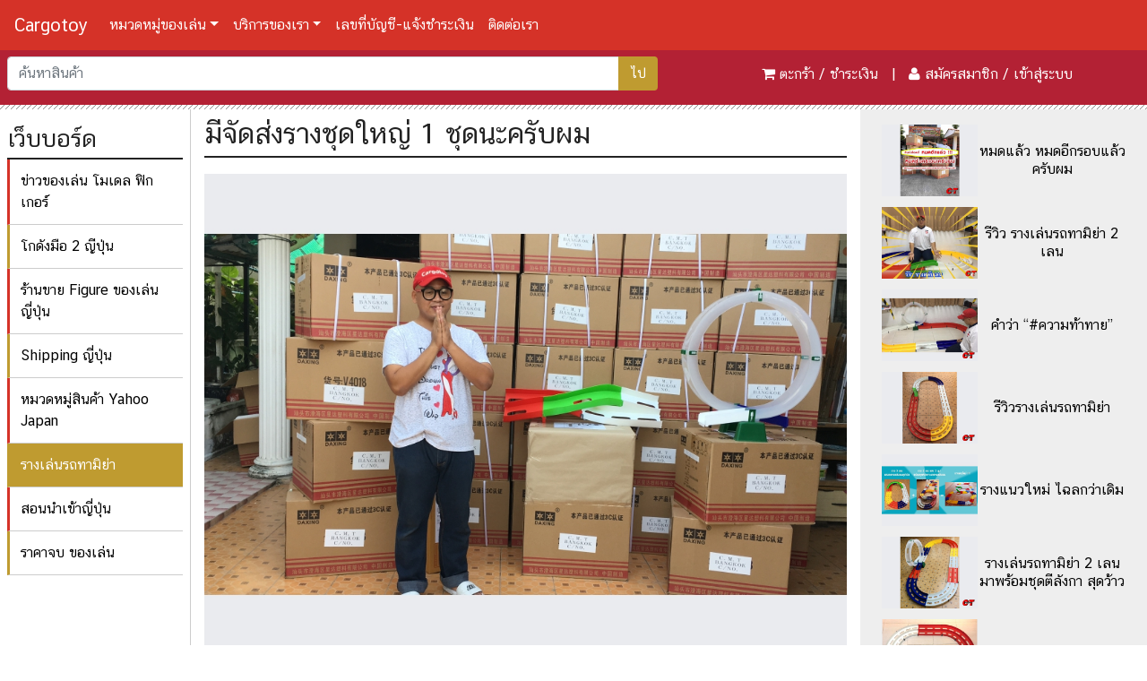

--- FILE ---
content_type: text/html; charset=UTF-8
request_url: https://www.cargotoy.com/content/%E0%B8%A1%E0%B8%B5%E0%B8%88%E0%B8%B1%E0%B8%94%E0%B8%AA%E0%B9%88%E0%B8%87%E0%B8%A3%E0%B8%B2%E0%B8%87%E0%B8%8A%E0%B8%B8%E0%B8%94%E0%B9%83%E0%B8%AB%E0%B8%8D%E0%B9%88-1-%E0%B8%8A%E0%B8%B8%E0%B8%94%E0%B8%99%E0%B8%B0%E0%B8%84%E0%B8%A3%E0%B8%B1%E0%B8%9A%E0%B8%9C%E0%B8%A1-569.html
body_size: 8334
content:
<script language="JavaScript">
function Conf(text) {
	if (confirm("กรุณายืนยัน การลบ [ "+ text+" ]") ==true) {
		return true;
	}
	return false;
}
function MM_jumpMenu(targ,selObj,restore){ //v3.0
	eval(targ+".location='"+selObj.options[selObj.selectedIndex].value+"'");
	if (restore) selObj.selectedIndex=0;
}
</script><!DOCTYPE html>
<html lang="th">
<head>
<base href="https://www.cargotoy.com/">
<meta http-equiv="Content-Type" content="text/html; charset=UTF-8">
<meta name="viewport" content="width=device-width, initial-scale=1, shrink-to-fit=no">
<meta name="author" content="">
<link rel="icon" href="images/logo.png"><title>มีจัดส่งรางชุดใหญ่ 1 ชุดนะครับผม</title>
<meta name="keywords" content="มีจัดส่งรางชุดใหญ่ 1 ชุดนะครับผม"/>
<meta name="description" content="มีจัดส่งรางชุดใหญ่ 1 ชุดนะครับผม"/>


	
	<!-- start og -->
	<meta property="og:url" content="https://www.cargotoy.com/content/มีจัดส่งรางชุดใหญ่-1-ชุดนะครับผม-569.html" />
	<meta property="og:type" content="content">
    <meta property="og:title" content="มีจัดส่งรางชุดใหญ่ 1 ชุดนะครับผม"/>
    <meta property="og:description" content="มีจัดส่งรางชุดใหญ่ 1 ชุดนะครับผม"/>
	<meta property="og:image" content="https://www.cargotoy.com/water/1631003547.jpg" />
    <meta property="og:site_name" content="cargotoy" />
	<!-- start og -->
	
	<link href="css/bootstrap.min.css" rel="stylesheet">
	<link href="css/custom.css" rel="stylesheet">
	<link href="css/fa.css" rel="stylesheet">
	<link href="src/css/swipebox.css" rel="stylesheet" >
	<meta http-equiv="Content-Type" content="text/html; charset=utf-8"></head>
	
			
<body>

<nav class="navbar navbar-expand-lg navbar-dark fixed-top bg-red">
      <a class="navbar-brand" href="https://www.cargotoy.com/">Cargotoy</a>
      <button class="navbar-toggler collapsed" type="button" data-toggle="collapse" data-target="#navbarsExampleDefault" aria-controls="navbarsExampleDefault" aria-expanded="false" aria-label="Toggle navigation">
        <span class="navbar-toggler-icon"></span>
      </button>

      <div class="navbar-collapse collapse " id="navbarsExampleDefault" style="">
        <ul class="navbar-nav mr-auto">
		  		  	<li class="nav-item dropdown">
            <a class="nav-link dropdown-toggle" href="" id="dropdown01" data-toggle="dropdown" aria-haspopup="true" aria-expanded="false">หมวดหมู่ของเล่น</a>
            <div class="dropdown-menu" aria-labelledby="dropdown01">
				 <!--<div class="dropdown-divider"></div>-->
		   	<a class="dropdown-item" href="category/รถทามิย่า-tamiya-mini4wd-รางรถทามิย่า-11-1.html">รถทามิย่า / Tamiya Mini4wd / รางรถทามิย่า</a>
      	   	<a class="dropdown-item" href="category/dx-sentai-หุ่นเซนไต-ขบวนการ-5-สี-45-1.html">DX Sentai หุ่นเซนไต ขบวนการ 5 สี</a>
      	   	<a class="dropdown-item" href="category/trading-card-game-การ์ดสะสม-17-1.html">Trading Card Game การ์ดสะสม</a>
      	   	<a class="dropdown-item" href="category/ฟิกเกอร์-กาชาปอง-อื่นๆ-33-1.html">ฟิกเกอร์-กาชาปอง-อื่นๆ</a>
      	   	<a class="dropdown-item" href="category/anime-figure-โมเดลสาวสวย-15-1.html">Anime Figure โมเดลสาวสวย </a>
      	   	<a class="dropdown-item" href="category/transformer-ทรานฟอร์เมอร์-94-1.html">Transformer ทรานฟอร์เมอร์</a>
      	   	<a class="dropdown-item" href="category/ของเล่นเสริมพัฒนาการ-26-1.html">ของเล่นเสริมพัฒนาการ</a>
      		
            </div>
			
          	</li>	
		  		  	<li class="nav-item dropdown">
            <a class="nav-link dropdown-toggle" href="" id="dropdown01" data-toggle="dropdown" aria-haspopup="true" aria-expanded="false">บริการของเรา</a>
            <div class="dropdown-menu" aria-labelledby="dropdown01">
									
		<a class="dropdown-item" href="page/รับหิ้วของเล่นจากประเทศญี่ปุ่น-91.html">รับหิ้วของเล่นจากประเทศญี่ปุ่น</a>							
			
            </div>
			
          	</li>	
		  			  <li class="nav-item">
				<a class="nav-link" href="page/เลขที่บัญชี-แจ้งชำระเงิน-36.html">เลขที่บัญชี-แจ้งชำระเงิน</a>
			  </li>
		  			  <li class="nav-item">
				<a class="nav-link" href="page/ติดต่อเรา-35.html">ติดต่อเรา</a>
			  </li>
		          </ul>
        
		

      </div>
    </nav>
<div style="position:fixed; z-index:5; color:#FFFFFF; top:55px; background-color:#B32134;" class="w-100 pt-2 pl-2">
<div class="row">
<!---->
<div class="col-lg-7 col-md-6">
<form class="navbar-form" role="search" action="search.php">
		<div class="input-group pr-1">
         <input type="text" class="form-control " placeholder="ค้นหาสินค้า" name="keyword" id="srch-term" autocomplete="off" value="">
       <span class="input-group-append">
	   <button type="submit" value="Submit" class="btn btn-gold">ไป</button>
       </span>
    </div>
</form>
</div>
<!---->

<!---->
<div class="col-lg-5 p-2 col-md-6">
	<div class="cart2">
		<div class="cart_item">
		<center>
		<span id="basket" class="cart">
		<a href="checkout.php" id="" class="">
			<font color="#FFFFFF"><i class="fa fa-shopping-cart"></i> ตะกร้า / ชำระเงิน</font>
		</a>
			<div id="sidebarc" class="text-left" style="display:none;">
				<div class="change"><table class="table table-bordered w-100">
	<tr align="center">
		<td>ลำดับ</td>
		<td>ภาพ</td>
		<td>สินค้า</td>
		<td>ราคา</td>
		<td>จำนวน</td>
		<td>รวม</td>
	</tr>
		<tr align="center">
		<td colspan="4" >
			<a href="checkout.php">ไปขั้นตอนชำระเงิน</a>
		</td>
		<td>รวม</td>
		<td>0</td>
	</tr>
</table>				
						
						
                       		
						
							
                           
                        	
                        						
                        <!--<br/>
                       	<center><a href="product_cart.php" class="btn btn-success"><span style="font-size:19px;">สั่งซื้อ</span></a></center>
                       	<br/>-->
						<script>
						$(".plus").click(function() { 
							var target = this.id;
							
							$.ajax({
								url:  'cart_edit.php',
								type: 'get',
								
								data: { p_id: target},
									success: function(response) {
										$('.change').html("");
										$('.change').html(response);
									}
							});
						});
						$(".minus").click(function() { 
							var target = this.id;
							
							$.ajax({
								url:  'cart_del.php',
								type: 'get',
								
								data: { p_id: target},
									success: function(response) {
										$('.change').html("");
										$('.change').html(response);
									}
							});
						});
						</script>	</div>
			</div>
		</span>
		<!--&nbsp; | &nbsp;
		<a href="#"><font color="#FFFFFF"><i class="fa fa-user"></i> เข้าสู่ระบบ</font></a>
		&nbsp; | &nbsp;-->&nbsp; | &nbsp;
		
					<i class="fa fa-user"></i> <a href="register.php" style="color:#FFFFFF;">สมัครสมาชิก</a></font> / <a href="login.php" style="color:#FFFFFF;">เข้าสู่ระบบ</a>
				</center>
							
		</div>
	</div>
</div>				
<!---->
	</div>
</div>	


<hr class="style11">

<div class="row p-0 m-0">
<!---->
<div class="col-lg-2 col-md-12 col-sm-12 col-12 p-2 m-0 order-2 order-sm-2 order-md-2 order-lg-1 pt-3" style="border-right:1px solid #cccccc;">
<h2 class="heading-large mt-0 mb-0">เว็บบอร์ด</h2>
<div class="vertical-menu w-100 mb-3">
<a href="webboard/ข่าวของเล่น-โมเดล-ฟิกเกอร์-2-1.html"  style="border-left:3px solid #D53228;">ข่าวของเล่น โมเดล ฟิกเกอร์</a>
<a href="webboard/โกดังมือ-2-ญีปุ่น-1-1.html"  style="border-left:3px solid #bf9b30;">โกดังมือ 2 ญีปุ่น</a>
<a href="webboard/ร้านขาย-figure-ของเล่นญี่ปุ่น-5-1.html"  style="border-left:3px solid #D53228;">ร้านขาย Figure ของเล่นญี่ปุ่น</a>
<a href="webboard/shipping-ญี่ปุ่น-9-1.html"  style="border-left:3px solid #bf9b30;">Shipping ญี่ปุ่น</a>
<a href="webboard/หมวดหมู่สินค้า-yahoo-japan-4-1.html"  style="border-left:3px solid #D53228;">หมวดหมู่สินค้า Yahoo Japan</a>
<a href="webboard/รางเล่นรถทามิย่า-25-1.html" class="active" style="border-left:3px solid #bf9b30;">รางเล่นรถทามิย่า</a>
<a href="webboard/สอนนำเข้าญี่ปุ่น-28-1.html"  style="border-left:3px solid #D53228;">สอนนำเข้าญี่ปุ่น</a>
<a href="webboard/ราคาจบ-ของเล่น-30-1.html"  style="border-left:3px solid #bf9b30;">ราคาจบ ของเล่น</a>
	
</div></div>
<!---->
<div class="col-lg-7 col-sm-12 order-1 order-sm-1 order-md-1 order-lg-2 p-0 m-0">
<div class="container-fluid pt-2 pb-2">
	<h1 class="heading-large">มีจัดส่งรางชุดใหญ่ 1 ชุดนะครับผม</h1>
<div class="row mb-2">
	<div class="col-lg-12">
		<center><img class="img-fluid" src="water/1631003547.jpg" alt="มีจัดส่งรางชุดใหญ่ 1 ชุดนะครับผม"></center>
	</div>
	
	<!--<div class="col-lg-4">
		<img class="img-fluid" src="water/1631003546.jpg" alt="มีจัดส่งรางชุดใหญ่ 1 ชุดนะครับผม">
   	</div>-->
    <div class="col-lg-12">
		<table class="table">
        	            
        </table>
   	</div>
</div>
<center></center>
	
<div class="kvgmc6g5 cxmmr5t8 oygrvhab hcukyx3x c1et5uql ii04i59q" style="overflow-wrap: break-word; margin: 0px; white-space: pre-wrap; font-family: ">
<div dir="auto" style="font-family: inherit;">วันนี้ #cargotoy</div>

<div dir="auto" style="font-family: inherit;">มีจัดส่งรางชุดใหญ่ 1 ชุดนะครับผม</div>
</div>

<div class="o9v6fnle cxmmr5t8 oygrvhab hcukyx3x c1et5uql ii04i59q" style="overflow-wrap: break-word; margin: 0.5em 0px 0px; white-space: pre-wrap; font-family: ">
<div dir="auto" style="font-family: inherit;">สำหรับท่านใดที่สนใจ <span style="font-family:inherit"><a class="oajrlxb2 g5ia77u1 qu0x051f esr5mh6w e9989ue4 r7d6kgcz rq0escxv nhd2j8a9 nc684nl6 p7hjln8o kvgmc6g5 cxmmr5t8 oygrvhab hcukyx3x jb3vyjys rz4wbd8a qt6c0cv9 a8nywdso i1ao9s8h esuyzwwr f1sip0of lzcic4wl q66pz984 gpro0wi8 b1v8xokw" href="https://www.facebook.com/hashtag/%E0%B8%A3%E0%B8%B2%E0%B8%87%E0%B9%80%E0%B8%A5%E0%B9%88%E0%B8%99%E0%B8%A3%E0%B8%96%E0%B8%97%E0%B8%B2%E0%B8%A1%E0%B8%B4%E0%B8%A2%E0%B9%88%E0%B8%B2%E0%B8%AD%E0%B8%A2%E0%B8%B9%E0%B9%88%E0%B8%A5%E0%B8%B0%E0%B8%81%E0%B9%88%E0%B8%AD?__eep__=6&amp;__cft__[0]=AZXuATyL6PhBnDF2Wetkj51QfsT1r-YAByKLjqI_iwEV7Wsgly0X9DbX-MWkWfVIcTHwAWkWkEtgO4t-rVbpNqu1TYIeDQQA26p0174138CAC8OjsO611CXB22oaJdORLKn7UNeOp35xGlsl1g6wK43R1DyPBAMhtJscQONxT8JQt3Fa3lYTfhycDyVbHRI9cXw&amp;__tn__=*NK-R" style="cursor: pointer; text-decoration-line: none; outline: none; list-style: none; border-width: 0px; border-style: initial; border-color: initial; padding: 0px; margin: 0px; touch-action: manipulation; background-color: transparent; text-align: inherit; display: inline; -webkit-tap-highlight-color: transparent; box-sizing: border-box; font-family: inherit;" tabindex="0">#รางเล่นรถทามิย่าอยู่ละก่อ</a></span> เชิญมาปรึกษากับทางร้านของเราได้เลยนะครับผม เพราะเราเป็นเจ้าแรก เจ้าเดียวและเจ้าใหญ่ที่สุดในย่านนี้ (ย่านแถวบ้านผมนี่เองครับ <span style="font-family:inherit"><img alt="????" src="https://static.xx.fbcdn.net/images/emoji.php/v9/tab/1.5/16/1f923.png" style="border:0px; height:16px; width:16px" /></span> 555+)</div>
</div>

<div class="o9v6fnle cxmmr5t8 oygrvhab hcukyx3x c1et5uql ii04i59q" style="overflow-wrap: break-word; margin: 0.5em 0px 0px; white-space: pre-wrap; font-family: ">
<div dir="auto" style="font-family: inherit;">จะซื้อ <span style="font-family:inherit"><a class="oajrlxb2 g5ia77u1 qu0x051f esr5mh6w e9989ue4 r7d6kgcz rq0escxv nhd2j8a9 nc684nl6 p7hjln8o kvgmc6g5 cxmmr5t8 oygrvhab hcukyx3x jb3vyjys rz4wbd8a qt6c0cv9 a8nywdso i1ao9s8h esuyzwwr f1sip0of lzcic4wl q66pz984 gpro0wi8 b1v8xokw" href="https://www.facebook.com/hashtag/%E0%B8%A3%E0%B8%B2%E0%B8%87%E0%B9%83%E0%B8%AB%E0%B8%A1%E0%B9%88?__eep__=6&amp;__cft__[0]=AZXuATyL6PhBnDF2Wetkj51QfsT1r-YAByKLjqI_iwEV7Wsgly0X9DbX-MWkWfVIcTHwAWkWkEtgO4t-rVbpNqu1TYIeDQQA26p0174138CAC8OjsO611CXB22oaJdORLKn7UNeOp35xGlsl1g6wK43R1DyPBAMhtJscQONxT8JQt3Fa3lYTfhycDyVbHRI9cXw&amp;__tn__=*NK-R" style="cursor: pointer; text-decoration-line: none; outline: none; list-style: none; border-width: 0px; border-style: initial; border-color: initial; padding: 0px; margin: 0px; touch-action: manipulation; background-color: transparent; text-align: inherit; display: inline; -webkit-tap-highlight-color: transparent; box-sizing: border-box; font-family: inherit;" tabindex="0">#รางใหม่</a></span> <span style="font-family:inherit"><a class="oajrlxb2 g5ia77u1 qu0x051f esr5mh6w e9989ue4 r7d6kgcz rq0escxv nhd2j8a9 nc684nl6 p7hjln8o kvgmc6g5 cxmmr5t8 oygrvhab hcukyx3x jb3vyjys rz4wbd8a qt6c0cv9 a8nywdso i1ao9s8h esuyzwwr f1sip0of lzcic4wl q66pz984 gpro0wi8 b1v8xokw" href="https://www.facebook.com/hashtag/%E0%B8%A3%E0%B8%B2%E0%B8%87%E0%B8%A1%E0%B8%B7%E0%B8%AD%E0%B8%AB%E0%B8%99%E0%B8%B6%E0%B9%88%E0%B8%87?__eep__=6&amp;__cft__[0]=AZXuATyL6PhBnDF2Wetkj51QfsT1r-YAByKLjqI_iwEV7Wsgly0X9DbX-MWkWfVIcTHwAWkWkEtgO4t-rVbpNqu1TYIeDQQA26p0174138CAC8OjsO611CXB22oaJdORLKn7UNeOp35xGlsl1g6wK43R1DyPBAMhtJscQONxT8JQt3Fa3lYTfhycDyVbHRI9cXw&amp;__tn__=*NK-R" style="cursor: pointer; text-decoration-line: none; outline: none; list-style: none; border-width: 0px; border-style: initial; border-color: initial; padding: 0px; margin: 0px; touch-action: manipulation; background-color: transparent; text-align: inherit; display: inline; -webkit-tap-highlight-color: transparent; box-sizing: border-box; font-family: inherit;" tabindex="0">#รางมือหนึ่ง</a></span> <span style="font-family:inherit"><a class="oajrlxb2 g5ia77u1 qu0x051f esr5mh6w e9989ue4 r7d6kgcz rq0escxv nhd2j8a9 nc684nl6 p7hjln8o kvgmc6g5 cxmmr5t8 oygrvhab hcukyx3x jb3vyjys rz4wbd8a qt6c0cv9 a8nywdso i1ao9s8h esuyzwwr f1sip0of lzcic4wl q66pz984 gpro0wi8 b1v8xokw" href="https://www.facebook.com/hashtag/%E0%B8%A3%E0%B8%B2%E0%B8%87%E0%B8%A1%E0%B8%B7%E0%B8%AD%E0%B8%AA%E0%B8%AD%E0%B8%87?__eep__=6&amp;__cft__[0]=AZXuATyL6PhBnDF2Wetkj51QfsT1r-YAByKLjqI_iwEV7Wsgly0X9DbX-MWkWfVIcTHwAWkWkEtgO4t-rVbpNqu1TYIeDQQA26p0174138CAC8OjsO611CXB22oaJdORLKn7UNeOp35xGlsl1g6wK43R1DyPBAMhtJscQONxT8JQt3Fa3lYTfhycDyVbHRI9cXw&amp;__tn__=*NK-R" style="cursor: pointer; text-decoration-line: none; outline: none; list-style: none; border-width: 0px; border-style: initial; border-color: initial; padding: 0px; margin: 0px; touch-action: manipulation; background-color: transparent; text-align: inherit; display: inline; -webkit-tap-highlight-color: transparent; box-sizing: border-box; font-family: inherit;" tabindex="0">#รางมือสอง</a></span> <span style="font-family:inherit"><a class="oajrlxb2 g5ia77u1 qu0x051f esr5mh6w e9989ue4 r7d6kgcz rq0escxv nhd2j8a9 nc684nl6 p7hjln8o kvgmc6g5 cxmmr5t8 oygrvhab hcukyx3x jb3vyjys rz4wbd8a qt6c0cv9 a8nywdso i1ao9s8h esuyzwwr f1sip0of lzcic4wl q66pz984 gpro0wi8 b1v8xokw" href="https://www.facebook.com/hashtag/%E0%B8%A3%E0%B8%B2%E0%B8%872%E0%B9%80%E0%B8%A5%E0%B8%99?__eep__=6&amp;__cft__[0]=AZXuATyL6PhBnDF2Wetkj51QfsT1r-YAByKLjqI_iwEV7Wsgly0X9DbX-MWkWfVIcTHwAWkWkEtgO4t-rVbpNqu1TYIeDQQA26p0174138CAC8OjsO611CXB22oaJdORLKn7UNeOp35xGlsl1g6wK43R1DyPBAMhtJscQONxT8JQt3Fa3lYTfhycDyVbHRI9cXw&amp;__tn__=*NK-R" style="cursor: pointer; text-decoration-line: none; outline: none; list-style: none; border-width: 0px; border-style: initial; border-color: initial; padding: 0px; margin: 0px; touch-action: manipulation; background-color: transparent; text-align: inherit; display: inline; -webkit-tap-highlight-color: transparent; box-sizing: border-box; font-family: inherit;" tabindex="0">#ราง2เลน</a></span> <span style="font-family:inherit"><a class="oajrlxb2 g5ia77u1 qu0x051f esr5mh6w e9989ue4 r7d6kgcz rq0escxv nhd2j8a9 nc684nl6 p7hjln8o kvgmc6g5 cxmmr5t8 oygrvhab hcukyx3x jb3vyjys rz4wbd8a qt6c0cv9 a8nywdso i1ao9s8h esuyzwwr f1sip0of lzcic4wl q66pz984 gpro0wi8 b1v8xokw" href="https://www.facebook.com/hashtag/%E0%B8%A3%E0%B8%B2%E0%B8%873%E0%B9%80%E0%B8%A5%E0%B8%99?__eep__=6&amp;__cft__[0]=AZXuATyL6PhBnDF2Wetkj51QfsT1r-YAByKLjqI_iwEV7Wsgly0X9DbX-MWkWfVIcTHwAWkWkEtgO4t-rVbpNqu1TYIeDQQA26p0174138CAC8OjsO611CXB22oaJdORLKn7UNeOp35xGlsl1g6wK43R1DyPBAMhtJscQONxT8JQt3Fa3lYTfhycDyVbHRI9cXw&amp;__tn__=*NK-R" style="cursor: pointer; text-decoration-line: none; outline: none; list-style: none; border-width: 0px; border-style: initial; border-color: initial; padding: 0px; margin: 0px; touch-action: manipulation; background-color: transparent; text-align: inherit; display: inline; -webkit-tap-highlight-color: transparent; box-sizing: border-box; font-family: inherit;" tabindex="0">#ราง3เลน</a></span> <span style="font-family:inherit"><a class="oajrlxb2 g5ia77u1 qu0x051f esr5mh6w e9989ue4 r7d6kgcz rq0escxv nhd2j8a9 nc684nl6 p7hjln8o kvgmc6g5 cxmmr5t8 oygrvhab hcukyx3x jb3vyjys rz4wbd8a qt6c0cv9 a8nywdso i1ao9s8h esuyzwwr f1sip0of lzcic4wl q66pz984 gpro0wi8 b1v8xokw" href="https://www.facebook.com/hashtag/%E0%B8%81%E0%B8%B4%E0%B9%8A%E0%B8%9A%E0%B8%A5%E0%B9%87%E0%B8%AD%E0%B8%84?__eep__=6&amp;__cft__[0]=AZXuATyL6PhBnDF2Wetkj51QfsT1r-YAByKLjqI_iwEV7Wsgly0X9DbX-MWkWfVIcTHwAWkWkEtgO4t-rVbpNqu1TYIeDQQA26p0174138CAC8OjsO611CXB22oaJdORLKn7UNeOp35xGlsl1g6wK43R1DyPBAMhtJscQONxT8JQt3Fa3lYTfhycDyVbHRI9cXw&amp;__tn__=*NK-R" style="cursor: pointer; text-decoration-line: none; outline: none; list-style: none; border-width: 0px; border-style: initial; border-color: initial; padding: 0px; margin: 0px; touch-action: manipulation; background-color: transparent; text-align: inherit; display: inline; -webkit-tap-highlight-color: transparent; box-sizing: border-box; font-family: inherit;" tabindex="0">#กิ๊บล็อค</a></span> เชิญได้ที่ร้านเลยครับผม</div>
</div>

<div class="o9v6fnle cxmmr5t8 oygrvhab hcukyx3x c1et5uql ii04i59q" style="overflow-wrap: break-word; margin: 0.5em 0px 0px; white-space: pre-wrap; font-family: ">
<div dir="auto" style="font-family: inherit;">สนใจสินค้า , อยากสั่งบ้าง</div>

<div dir="auto" style="font-family: inherit;">ช่องทางการติดต่อเรา : <span style="font-family:inherit"><img alt="????" src="https://static.xx.fbcdn.net/images/emoji.php/v9/ta8/1.5/16/1f447.png" style="border:0px; height:16px; width:16px" /></span><span style="font-family:inherit"><img alt="????" src="https://static.xx.fbcdn.net/images/emoji.php/v9/ta8/1.5/16/1f447.png" style="border:0px; height:16px; width:16px" /></span><span style="font-family:inherit"><img alt="????" src="https://static.xx.fbcdn.net/images/emoji.php/v9/ta8/1.5/16/1f447.png" style="border:0px; height:16px; width:16px" /></span></div>

<div dir="auto" style="font-family: inherit;">เว็บไซต์ <span style="font-family:inherit"><img alt="????" src="https://static.xx.fbcdn.net/images/emoji.php/v9/t99/1.5/16/1f4a5.png" style="border:0px; height:16px; width:16px" /></span>: <span style="font-family:inherit"><a class="oajrlxb2 g5ia77u1 qu0x051f esr5mh6w e9989ue4 r7d6kgcz rq0escxv nhd2j8a9 nc684nl6 p7hjln8o kvgmc6g5 cxmmr5t8 oygrvhab hcukyx3x jb3vyjys rz4wbd8a qt6c0cv9 a8nywdso i1ao9s8h esuyzwwr f1sip0of lzcic4wl py34i1dx gpro0wi8" href="https://l.facebook.com/l.php?u=http%3A%2F%2Fwww.cargotoy.com%2F%3Ffbclid%3DIwAR0hPE7ALmB77ENjHxRDOzGVM1_b0Q2tilvX3HLhpOLc5Qw6qhjTF8VBYDA&amp;h=AT2tA3b7PxhwbKO-DllHgVld24tDdLAPmHeIm6oFqgHtguFeRt4yEReiJe67Ug-GkwcJZMqENdLqmPY_PIqjiFKTbNkDTTksfNBu7f2o8hmcLYuzygOPApfcgD95tD6bhw&amp;__tn__=-UK-R&amp;c[0]=[base64]" rel="nofollow noopener" style="cursor: pointer; text-decoration-line: none; outline: none; list-style: none; border-width: 0px; border-style: initial; border-color: initial; padding: 0px; margin: 0px; touch-action: manipulation; background-color: transparent; text-align: inherit; display: inline; -webkit-tap-highlight-color: transparent; box-sizing: border-box; font-family: inherit;" tabindex="0" target="_blank">www.cargotoy.com</a></span></div>

<div dir="auto" style="font-family: inherit;">เพจ <span style="font-family:inherit"><img alt="????" src="https://static.xx.fbcdn.net/images/emoji.php/v9/t39/1.5/16/1f31f.png" style="border:0px; height:16px; width:16px" /></span>: <span style="font-family:inherit"><a class="oajrlxb2 g5ia77u1 qu0x051f esr5mh6w e9989ue4 r7d6kgcz rq0escxv nhd2j8a9 nc684nl6 p7hjln8o kvgmc6g5 cxmmr5t8 oygrvhab hcukyx3x jb3vyjys rz4wbd8a qt6c0cv9 a8nywdso i1ao9s8h esuyzwwr f1sip0of lzcic4wl q66pz984 gpro0wi8 b1v8xokw" href="https://www.facebook.com/cargotoy/?__cft__[0]=AZXuATyL6PhBnDF2Wetkj51QfsT1r-YAByKLjqI_iwEV7Wsgly0X9DbX-MWkWfVIcTHwAWkWkEtgO4t-rVbpNqu1TYIeDQQA26p0174138CAC8OjsO611CXB22oaJdORLKn7UNeOp35xGlsl1g6wK43R1DyPBAMhtJscQONxT8JQt3Fa3lYTfhycDyVbHRI9cXw&amp;__tn__=kK-R" style="cursor: pointer; text-decoration-line: none; outline: none; list-style: none; border-width: 0px; border-style: initial; border-color: initial; padding: 0px; margin: 0px; touch-action: manipulation; background-color: transparent; text-align: inherit; display: inline; -webkit-tap-highlight-color: transparent; box-sizing: border-box; font-family: inherit;" tabindex="0"><span style="font-family:inherit">www.facebook.com/cargotoy</span></a></span></div>

<div dir="auto" style="font-family: inherit;">Line <span style="font-family:inherit"><img alt="✅" src="https://static.xx.fbcdn.net/images/emoji.php/v9/tba/1.5/16/2705.png" style="border:0px; height:16px; width:16px" /></span>: @cargotoy ( อย่าลืม@นำหน้านะคะ)</div>

<div dir="auto" style="font-family: inherit;">Email <span style="font-family:inherit"><img alt="✅" src="https://static.xx.fbcdn.net/images/emoji.php/v9/tba/1.5/16/2705.png" style="border:0px; height:16px; width:16px" /></span>: cargotoy@gmail.com</div>

<div dir="auto" style="font-family: inherit;">Tel <span style="font-family:inherit"><img alt="☎️" src="https://static.xx.fbcdn.net/images/emoji.php/v9/ta9/1.5/16/260e.png" style="border:0px; height:16px; width:16px" /></span>: 095-534-9280 , 085-698-0663 , 080-499-9642 , 02-530-1913</div>

<div dir="auto" style="font-family: inherit;">&nbsp;</div>

<div dir="auto" style="font-family: inherit;"><iframe frameborder="0" height="476" scrolling="no" src="https://www.facebook.com/plugins/video.php?height=476&amp;href=https%3A%2F%2Fwww.facebook.com%2Fcargotoy%2Fvideos%2F838032090323328%2F&amp;show_text=false&amp;width=267&amp;t=0" style="border:none;overflow:hidden" width="267"></iframe></div>
</div>
      
	
      		
	<hr/>จำนวนผู้อ่าน : 593	
	
		
	<div class="row one-edge-shadow mb-5">
		
		    </div>
		<hr/>
	
	
	
	
	
	
</div>
</div>

<!---->
<div class="col-lg-3 col-md-12 col-sm-12 col-12 p-2 m-0 pt-3 order-3" style="background-color:#eee;">
	<div class="hot-menu w-100 img-wrapper">
		<div class="col-lg-12 col-sm-12">
<table>
<tr>
	<td width="40%">
<a href="content/หมดแล้ว-หมดอีกรอบแล้วครับผม-499.html"><img class="img-fluid" src="water/1612012812.jpg" alt="หมดแล้ว หมดอีกรอบแล้วครับผม"></a>
	</td>
	<td>
<a href="content/หมดแล้ว-หมดอีกรอบแล้วครับผม-499.html">หมดแล้ว หมดอีกรอบแล้วครับผม</a>
	</td>
</tr>
</table>
</div>
<div class="col-lg-12 col-sm-12">
<table>
<tr>
	<td width="40%">
<a href="content/รีวิว-รางเล่นรถทามิย่า-2-เลน-241.html"><img class="img-fluid" src="water/1592975661.jpg" alt="รีวิว รางเล่นรถทามิย่า 2 เลน"></a>
	</td>
	<td>
<a href="content/รีวิว-รางเล่นรถทามิย่า-2-เลน-241.html">รีวิว รางเล่นรถทามิย่า 2 เลน</a>
	</td>
</tr>
</table>
</div>
<div class="col-lg-12 col-sm-12">
<table>
<tr>
	<td width="40%">
<a href="content/คำว่า-“-ความท้าทาย”-252.html"><img class="img-fluid" src="water/1593080949.jpg" alt="คำว่า “#ความท้าทาย”"></a>
	</td>
	<td>
<a href="content/คำว่า-“-ความท้าทาย”-252.html">คำว่า “#ความท้าทาย”</a>
	</td>
</tr>
</table>
</div>
<div class="col-lg-12 col-sm-12">
<table>
<tr>
	<td width="40%">
<a href="content/รีวิวรางเล่นรถทามิย่า-508.html"><img class="img-fluid" src="water/1612016740.jpg" alt="รีวิวรางเล่นรถทามิย่า"></a>
	</td>
	<td>
<a href="content/รีวิวรางเล่นรถทามิย่า-508.html">รีวิวรางเล่นรถทามิย่า</a>
	</td>
</tr>
</table>
</div>
<div class="col-lg-12 col-sm-12">
<table>
<tr>
	<td width="40%">
<a href="content/รางแนวใหม่-ไฉลกว่าเดิม-558.html"><img class="img-fluid" src="water/1630998442.jpg" alt="รางแนวใหม่ ไฉลกว่าเดิม"></a>
	</td>
	<td>
<a href="content/รางแนวใหม่-ไฉลกว่าเดิม-558.html">รางแนวใหม่ ไฉลกว่าเดิม</a>
	</td>
</tr>
</table>
</div>
<div class="col-lg-12 col-sm-12">
<table>
<tr>
	<td width="40%">
<a href="content/รางเล่นรถทามิย่า-2-เลน-มาพร้อมชุดตีลังกา-สุดว้าว-279.html"><img class="img-fluid" src="water/1593520016.jpg" alt="รางเล่นรถทามิย่า 2 เลน มาพร้อมชุดตีลังกา สุดว้าว"></a>
	</td>
	<td>
<a href="content/รางเล่นรถทามิย่า-2-เลน-มาพร้อมชุดตีลังกา-สุดว้าว-279.html">รางเล่นรถทามิย่า 2 เลน มาพร้อมชุดตีลังกา สุดว้าว</a>
	</td>
</tr>
</table>
</div>
<div class="col-lg-12 col-sm-12">
<table>
<tr>
	<td width="40%">
<a href="content/รางจะดี-เพราะมีตัวช่วย-268.html"><img class="img-fluid" src="water/1593508803.jpg" alt="รางจะดี เพราะมีตัวช่วย"></a>
	</td>
	<td>
<a href="content/รางจะดี-เพราะมีตัวช่วย-268.html">รางจะดี เพราะมีตัวช่วย</a>
	</td>
</tr>
</table>
</div>
<div class="col-lg-12 col-sm-12">
<table>
<tr>
	<td width="40%">
<a href="content/ราง-ของผม-พร้อมส่งมอบ-ให้กับลูกค้าที่น่ารักทุกๆท่านแล้ว-547.html"><img class="img-fluid" src="water/1630997171.jpg" alt="ราง ของผม พร้อมส่งมอบ ให้กับลูกค้าที่น่ารักทุกๆท่านแล้ว"></a>
	</td>
	<td>
<a href="content/ราง-ของผม-พร้อมส่งมอบ-ให้กับลูกค้าที่น่ารักทุกๆท่านแล้ว-547.html">ราง ของผม พร้อมส่งมอบ ให้กับลูกค้าที่น่ารักทุกๆท่านแล้ว</a>
	</td>
</tr>
</table>
</div>
<div class="col-lg-12 col-sm-12">
<table>
<tr>
	<td width="40%">
<a href="content/รางเสริมตรง-เพิ่มความยาว-ราง-ยาว-ยาว-ไป-ว่าปาย-481.html"><img class="img-fluid" src="water/1612009448.jpg" alt="รางเสริมตรง เพิ่มความยาว ราง ยาว ยาว ไป ว่าปาย"></a>
	</td>
	<td>
<a href="content/รางเสริมตรง-เพิ่มความยาว-ราง-ยาว-ยาว-ไป-ว่าปาย-481.html">รางเสริมตรง เพิ่มความยาว ราง ยาว ยาว ไป ว่าปาย</a>
	</td>
</tr>
</table>
</div>
<div class="col-lg-12 col-sm-12">
<table>
<tr>
	<td width="40%">
<a href="content/เปิดรับตัวแทนจัดจำหน่ายแล้วครับผม-284.html"><img class="img-fluid" src="water/1593521010.jpg" alt="เปิดรับตัวแทนจัดจำหน่ายแล้วครับผม "></a>
	</td>
	<td>
<a href="content/เปิดรับตัวแทนจัดจำหน่ายแล้วครับผม-284.html">เปิดรับตัวแทนจัดจำหน่ายแล้วครับผม </a>
	</td>
</tr>
</table>
</div>
	
	</div>
</div>
<!---->
</div>
<section id="footer">
		<div class="container">
			<div class="row text-center text-xs-center text-sm-left text-md-left">
				
				
				<div class="col-xs-12 col-sm-3 col-md-3">
					<h5><i class="fa fa-home" aria-hidden="true"></i> <u> เกี่ยวกับเรา</u></h5>
					<ul class="list-unstyled quick-links">
	<li><a href="https://www.cargotoy.com/"><i class="fa fa-angle-double-right"></i>หน้าแรก</a></li>
	<li><a href="page/วิธีการชำระเงิน-36.html"><i class="fa fa-angle-double-right"></i>เลขที่บัญชี-แจ้งชำระเงิน</a></li>
	<li><a href="page/ติดต่อ-35.html"><i class="fa fa-angle-double-right"></i>ติดต่อเรา</a></li>
	<!--<li><a href="game.php"><i class="fa fa-angle-double-right"></i>เล่นเกมเปิดแผ่นป้าย</a></li>-->
	<!--<li><a href="broadcast.php"><i class="fa fa-angle-double-right"></i>ประกาศ</a></li>-->
    <li><a href="category/รายการสินค้าทั้งหมด-9999-1.html"><i class="fa fa-angle-double-right"></i>รายการสินค้าทั้งหมด</a></li>
    
    
					</ul>
					
					
				</div>
				
				
				<div class="col-xs-12 col-sm-3 col-md-3">
					
					
					<h5><i class="fa fa-book" aria-hidden="true"></i> <u>บริการของเรา</u></h5>
					<ul class="list-unstyled quick-links">
	<li><a href="page/นำเข้า-และ-ขายปลีก-ส่งของเล่นญี่ปุ่น-87.html"><i class="fa fa-angle-double-right"></i>นำเข้า และ ขายปลีก - ส่งของเล่นญี่ปุ่น</a></li>
	<li><a href="page/รับประมูลสินค้าจาก-yahoo-japan-85.html"><i class="fa fa-angle-double-right"></i>รับประมูลสินค้าจาก Yahoo Japan</a></li>
	<li><a href="page/pre-order-โมเดล-ฟิกเกอร์-nendoroid-86.html"><i class="fa fa-angle-double-right"></i>Pre Order โมเดล ฟิกเกอร์ Nendoroid</a></li>
	
	<li><a href="page/รับจ้างพาไปร้านของเล่น-และ-ขนของเล่น-88.html"><i class="fa fa-angle-double-right"></i>รับจ้างพาไปร้านของเล่น และ ขนของเล่น</a></li>
	
	
	
					</ul>
				</div>
				

				<div class="col-xs-12 col-sm-3 col-md-3">
					<h5><i class="fa fa-star" aria-hidden="true"></i> <u>สินค้าแนะนำ</u></h5>
					<ul class="list-unstyled quick-links">
                     <li><a href="category/รถทามิย่า-tamiya-mini4wd-รางรถทามิย่า-11-1.html"><i class="fa fa-angle-double-right"></i>รถทามิย่า / Tamiya Mini4wd / รางรถทามิย่า
</a></li>
					<li><a href="category/dx-sentai-หุ่นเซนไต-ขบวนการ-5-สี-45-1.html"><i class="fa fa-angle-double-right"></i>DX Sentai หุ่นเซนไต ขบวนการ 5 สี</a></li>
                    
                    
						<li><a href="category/ฟิกเกอร์-กาชาปอง-อื่นๆ-33-1.html"><i class="fa fa-angle-double-right"></i>ฟิกเกอร์-กาชาปอง-อื่นๆ</a></li>
						
						
						
						<li><a href="category/โมเดลสาวสวย-anime-figure-15-1.html"><i class="fa fa-angle-double-right"></i>Anime Figure</a></li>
						
						
						
						
						
						
					</ul>
				</div>
                
                
                <div class="col-xs-12 col-sm-3 col-md-3">
					<h5><i class="fa fa-keyboard-o" aria-hidden="true"></i> <u>Webboard</u></h5>
					<ul class="list-unstyled quick-links">
<li><a href="webboard/ข่าวของเล่น-โมเดล-ฟิกเกอร์-2-1.html"><i class="fa fa-angle-double-right"></i>ข่าวของเล่น โมเดล ฟิกเกอร์
</a></li>
<li><a href="webboard/โกดังมือ-2-ญีปุ่น-1-1.html"><i class="fa fa-angle-double-right"></i>โกดังมือ 2 ญีปุ่น</a></li>
<li><a href="webboard/กลุ่มของเล่น-facebook-3-1.html"><i class="fa fa-angle-double-right"></i>กลุ่มของเล่น Facebook</a></li>
<li><a href="webboard/หมวดหมู่สินค้า-yahoo-japan-4-1.html"><i class="fa fa-angle-double-right"></i>หมวดหมู่สินค้า Yahoo Japan</a></li>
<li><a href="webboard/สถานที่ท่องเที่ยว-20-1.html"><i class="fa fa-angle-double-right"></i>สถานที่ท่องเที่ยว</a></li>
<li><a href="webboard/รางเล่นรถทามิย่า-25-1.html"><i class="fa fa-angle-double-right"></i>รางเล่นรถทามิย่า</a></li>						
						
						
						
						
						
					</ul>
				</div>
                
                
                
				
				
			</div>
			<div class="row">
				<div class="col-xs-12 col-sm-12 col-md-12 mt-2 mt-sm-2">
					<ul class="list-unstyled list-inline social text-center">
		<li class="list-inline-item text-white" ><a href="https://web.facebook.com/cargotoy/" target="_blank"><i class="fa fa-facebook p-2" style="background-color:#3b5998;"></i>www.facebook.com/cargotoy</a> </li>
		
        <li class="list-inline-item text-white" >Line : <a href="https://line.me/R/ti/p/%40bvv0405o" target="_blank">@cargotoy</a> ( อย่าลืม@นำหน้านะคะ)</li>
						
					</ul>
				</div>
				
			</div>	
			<div class="row">
		<div class="col-xs-12 col-sm-12 col-md-12 col-lg-8 mt-0 mt-sm-0 text-white">
			<p>
  <i class="fa fa-map-marker"></i> <u>ที่อยู่ร้านค้า</u> : เลขที่ 21 ซอยนาคนิวาส 17 เขตลาดพร้าว แขวงลาดพร้าว กทม 10230 <br/>
   <i class="fa fa-phone"></i> <u>โทร</u> <a href="tel:0955349280">095-534-9280</a> , <a href="tel:0856980663">085-698-0663</a> , <a href="tel:0804999642">080-499-9642</a> , <a href="tel:005301913">02-530-1913</a> เบอร์ไหนก็ได้เลยนะคะ</p>
			</div>
            
            <div class="col-xs-12 col-sm-12 col-md-12 col-lg-4 mt-0 mt-sm-0 text-white">
              <u>วิธีการจัดส่ง</u> : ลงทะเบียน และ ส่งด่วน EMS
              <div>
              		<p>
              		<img src="img/ship/ems.jpg" height="20" alt="EMS"/> 
              		<img src="img/ship/Best.jpg" height="20" alt="Best Express" />
              		<img src="img/ship/FLASH.jpg" height="20" alt="Flash"/> 
              		<img src="img/ship/Kerry.jpg" height="20" alt="Kerry" />
              		<img src="img/ship/Jet.jpg" height="20" alt="Jet" />
                    </p>
               		<img src="img/ship/Grab.jpg" height="20" alt="Grab" />
              
              </div>
              </div>
				
		  </div>	
		</div>
	</section>
<div class="copyright">
  <div class="container">
    <div class="row">
      <div class="col-md-12">
        <p class="h6 text-center">© 1990 - Cargotoy ร้านขาย รางเล่นรถทามิย่า โมเดล figure Dx Sentai ทั้งปลีก - เหมายกลัง</p>
      </div>
    </div>
  </div>
</div></body>
</html>
<script type="text/javascript" src="js/jQuery.js"></script>
<script type="text/javascript" src="js/bt.js"></script>
<script type="text/javascript" src="js/grid.js"></script>
<script type="text/javascript">
jQuery(function($) {$('.element9').responsiveEqualHeightGrid();});
$(window).resize(function() {$('.element9').responsiveEqualHeightGrid();});
</script><script type="text/javascript">
 
			$(document).ready( function(){
				$('.addProduct').each(function(){
					var img = $(this).closest('.target').find('img:first');
					$(this).click(function(){
						flyToElement($(img), $('#basket'));
						
						return false;
					});
					
 
				});
				$('.removeProduct').each(function(){
					var img = $(this).closest('.target').find('img:first');
					$(this).click(function(){
						flyFromElement($(img), $('#basket'));
						return false;
					});
				});
			});
 
			function flyToElement(flyer, flyingTo, callBack /*callback is optional*/) {
				var $func = $(this);
 
				var divider = 3;
 
				var flyerClone = $(flyer).clone();
				$(flyerClone).css({
					position: 'absolute',
					top: $(flyer).offset().top + "px",
					left: $(flyer).offset().left + "px",
					opacity: 1,
					'z-index': 1000
				});
				$('body').append($(flyerClone));
 
				var gotoX = $(flyingTo).offset().left + ($(flyingTo).width() / 2) - ($(flyer).width()/divider)/2;
				var gotoY = $(flyingTo).offset().top + ($(flyingTo).height() / 2) - ($(flyer).height()/divider)/2;
 
				$(flyerClone).animate({
					opacity: 0.4,
					left: gotoX,
					top: gotoY,
					width: $(flyer).width()/divider,
					height: $(flyer).height()/divider
				}, 700,
					function () {
						$(flyingTo).fadeOut('fast', function () {
							$(flyingTo).fadeIn('fast', function () {
								$(flyerClone).fadeOut('fast', function () {
									$(flyerClone).remove();
									if( callBack != null ) {
										callBack.apply($func);
									}
								});
							});
						});
					});
			}
 
			function flyFromElement(flyer, flyingTo, callBack /*callback is optional*/) {
				var $func = $(this);
 
				var divider = 3;
 
				var beginAtX = $(flyingTo).offset().left + ($(flyingTo).width() / 2) - ($(flyer).width()/divider)/2;
				var beginAtY = $(flyingTo).offset().top + ($(flyingTo).width() / 2) - ($(flyer).height()/divider)/2;
 
				var gotoX = $(flyer).offset().left;
				var gotoY = $(flyer).offset().top;
 
				var flyerClone = $(flyer).clone();
 
				$(flyerClone).css({
					position: 'absolute',
					top: beginAtY + "px",
					left: beginAtX + "px",
					opacity: 0.4,
					'z-index': 1000,
					width:$(flyer).width()/divider,
					height:$(flyer).height()/divider
				});
				$('body').append($(flyerClone));
 
				$(flyerClone).animate({
					opacity: 1,
					left: gotoX,
					top: gotoY,
					width: $(flyer).width(),
					height: $(flyer).height()
				}, 700,
					function () {
						$(flyerClone).remove();
						$(flyer).fadeOut('fast', function () {
							$(flyer).fadeIn('fast', function () {
								if (callBack != null) {
									callBack.apply($func);
								}
							});
						});
					});
			}
		</script>
    
    				<script>
				 	$(".dd").click(function() { 
							var target = this.id;
							
							//alert(target);
							
							$.ajax({
								url:  'cart_edit.php',
								type: 'get',
								
								data: { p_id: target},
									success: function(response) {
										$('.change').html("");
										$('.change').html(response);
									}
							});
							
					});
				 	</script>
                    
                    <script src="swipebox.js"></script>
<script type="text/javascript">
;( function( $ ) {
	$( '.swipebox' ).swipebox({
		hideBarsDelay : false,
		}
	);
} )( jQuery );


</script>

--- FILE ---
content_type: text/css
request_url: https://www.cargotoy.com/css/custom.css
body_size: 2623
content:
body {
  padding-top: 116px;
  font-family:myFirstFont;
}

h1{
	font-size:2.0rem;
}

h2{
	font-size:1.7rem;
}

.heading-large {
	border-bottom: 2px solid #222; 
	color: #222; width: 100%; padding:0 0 6px; margin:0 0 18px; text-align: left;
}

.pagination a:link, a:visited {}

.zoom {
	transition: transform .2s; /* Animation */
}
.zoom:hover {
    /*transform: scale(1.05); */
}

.bg-gray{
	background-color:#F1F1F1;
}

.doc img {
    max-width: 100%;
    height: auto;
}

/* bar */
aside {
	width: 100%;
	padding: 20px 0
}
.cta-bg {
	background:#000000;
	color: #ffffff;
}
.cta-bg .btn {
	margin-top: 30px;
}

/* footer */
section {
    padding: 20px 0;
}
section .section-title {
    text-align: center;
    color: #007b5e;
    margin-bottom: 50px;
    text-transform: uppercase;
}
#footer {
	background: #B32134;
	
}
#footer h5{
	padding-left: 10px;
    border-left: 3px solid #eeeeee;
    padding-bottom: 6px;
    margin-bottom: 20px;
    color:#ffffff;
}
#footer a {
    color: #ffffff;
    text-decoration: none !important;
    background-color: transparent;
    -webkit-text-decoration-skip: objects;
}
#footer ul.social li{
	padding: 3px 0;
}
#footer ul.social li a i {
    margin-right: 5px;
	font-size:25px;
	-webkit-transition: .5s all ease;
	-moz-transition: .5s all ease;
	transition: .5s all ease;
}
#footer ul.social li a,
#footer ul.quick-links li a{
	color:#ffffff;
}

#footer ul.quick-links li{
	padding: 3px 0;
}
#footer ul.quick-links li a i{
	margin-right: 5px;
}
@media (max-width:767px){
#footer h5 {
    padding-left: 0;
    border-left: transparent;
    padding-bottom: 0px;
    margin-bottom: 10px;
}
}
.copyright {
	min-height: 40px;
	
	background-color:#D53228;
	float: left;
	width: 100%
}
.copyright p {
	text-align: left;
	color: #FFF;
	padding: 10px 0;
	margin-bottom: 0px;
}
.bottom_ul {
	list-style-type: none;
	float: right;
	margin-bottom: 0px;
}
.bottom_ul li {
	float: left;
	line-height: 40px;
}
.bottom_ul li:after {
	content: "/";
	color: #FFF;
	margin-right: 8px;
	margin-left: 8px;
}
.bottom_ul li a {
	color: #FFF;
	font-size: 12px;
}
/* end footer */

/* link */

.kuy a:link { color: #ffffff; }
.kuy a:visited { color: #ffffff; }
.kuy a:hover { color: #ffffff; }
.kuy a:active { color: #ffffff; }

.kuy {
	background-color: #3D3D3D;
	background-color:#bf9b30;
    padding: 10px 10px;
    text-align: center; 
    text-decoration: none;
    display: inline-block;
	color:#FFFFFF;
	cursor:pointer;
}
.kuy:hover{
	background-color: #ccc;
}

/* end link */

/* nav */
.navbar-custom {
background-color:#e06377;
}
nav .navbar-nav li a{
  color: white !important;
}
 
.navbar-nav .dropdown-menu > a{
   color: black !important;
}
/* end nav */

/* card */
.card-product{
	border:0;
}
.text-red{
	color:red;
}
.card-footer{
	background-color:#FFFFFF;
	border:0;
}
/* end card */

/* ribbon */
.ribbon {
    position: absolute;
   right: -5px; top: -5px;
   z-index: 1;
   overflow: hidden;
   width: 75px; height: 75px; 
   text-align: right;
}
.ribbon span {
   font-size: 10px;
   color: #fff; 
   text-transform: uppercase; 
   text-align: center;
   font-weight: bold; line-height: 20px;
   transform: rotate(45deg);
   width: 100px; display: block;
   background: #79A70A;
   background: linear-gradient(#9BC90D 0%, #79A70A 100%);
   box-shadow: 0 3px 10px -5px rgba(0, 0, 0, 1);
   position: absolute;
   top: 19px; right: -21px;
}
.ribbon span::before {
   content: '';
   position: absolute; 
   left: 0px; top: 100%;
   z-index: -1;
   border-left: 3px solid #79A70A;
   border-right: 3px solid transparent;
   border-bottom: 3px solid transparent;
   border-top: 3px solid #79A70A;
}
.ribbon span::after {
   content: '';
   position: absolute; 
   right: 0%; top: 100%;
   z-index: -1;
   border-right: 3px solid #79A70A;
   border-left: 3px solid transparent;
   border-bottom: 3px solid transparent;
   border-top: 3px solid #79A70A;
}
.red span {background: linear-gradient(#F70505 0%, #8F0808 100%);}
.red span::before {border-left-color: #8F0808; border-top-color: #8F0808;}
.red span::after {border-right-color: #8F0808; border-top-color: #8F0808;}

.blue span {background: linear-gradient(#2989d8 0%, #1e5799 100%);}
.blue span::before {border-left-color: #1e5799; border-top-color: #1e5799;}
.blue span::after {border-right-color: #1e5799; border-top-color: #1e5799;}
/* end ribbon */


hr.style11 {
	height: 6px;
	background-image:url(../img/hr-11.png);
    border: 0;
	margin:0px;
}

@font-face {
    font-family: myFirstFont;
    src:url(../fonts/CSChatThaiUI.ttf)
}

.verticalLines {
  border-left: thick solid #ff0000;
}

.txt_centered {
    position: absolute;
    top: 50%;
    left: 50%;
    transform: translate(-50%, -50%);
	display:none;
	color:#333333;
	border:1px solid #000000;
	background-color:#FFFFFF;
	padding:5px;
}

.img-wrapper {
	 position: relative;
	text-align: center;
}


.img-wrapper img {
	opacity: 1.0;
    filter: alpha(opacity=100); /* For IE8 and earlier */
}

.img-wrapper   img:hover {
	opacity: 0.7;
    filter: alpha(opacity=70); /* For IE8 and earlier */
}

.img-wrapper:hover .txt_centered{
	display : block;
}




@media screen and (max-width: 770px) {
  body {
    padding-top: 130px;
  }
  
  h2{
		font-size:1.5rem;
	}
	
	
}

@media screen and (max-width: 525px) {
  body {
    padding-top: 160px;
  }
  
  
  
  

}




.vertical-menu {
    width: 100%;
	
}
.vertical-menu a {
    
    color: black;
    display: block;
    padding: 12px;
    text-decoration: none;
	border-bottom:1px solid #cccccc;
}

.vertical-menu a:hover {
    background-color: #ccc;
	text-decoration:underline;
}

.vertical-menu a.active {
    background-color:#bf9b30;
    color: white;
}

.hot-menu a {
    position: relative;
    text-align: center;
    color: black;
    display: block;
    padding: 0px;
    text-decoration: none;
	margin-bottom:10px;
	
}

.hot-menu a:hover {
    background-color: #ccc;
}

.bottom-right {
    position: absolute;
    bottom: 0px;
    left: 0px;
	background-color:#3D3D3D;
	color:#FFFFFF;
	width:100%;
}

.cart{}
#sidebarc { display: none; position:absolute; background-color:#FFFFFF; color:#000000;width:100%; border:1px solid #000000; z-index:999; top:30px; right:0px; min-height:300px; max-height:300px; overflow:scroll;}
.cart:hover #sidebarc { display:block;}

.in_div img{
	width: 100%;
	height:auto; 
}


.speech-bubble {
	position: relative;
	background: #c0c0c0;
	border-radius: .4em;
}

.speech-bubble:after {
	content: '';
	position: absolute;
	left: 0;
	top: 50%;
	width: 0;
	height: 0;
	border: 54px solid transparent;
	border-right-color: #c0c0c0;
	border-left: 0;
	border-bottom: 0;
	margin-top: -27px;
	margin-left: -54px;
}

.bg-red{
	background-color:#D53228;
}

.btn-gold{
	background-color:#bf9b30;
	color:white;
}

.blink a:link { color: #000000; }
.blink a:visited { color: #000000; }
.blink a:hover { color: #000000; }
.blink a:active { color: #000000; }

.one-edge-shadow {
	-webkit-box-shadow: 0 8px 6px -6px black;
	   -moz-box-shadow: 0 8px 6px -6px black;
	        box-shadow: 0 8px 6px -6px black;
}

.equal {
  display: -webkit-box;
  display: -webkit-flex;
  display: -ms-flexbox;
  display: flex;
  flex-wrap: wrap;
}
.equal > [class*='col-'] {
  display: flex;
  flex-direction: column;
}


.mslut{
	position: relative;
}

.slut {
  display: none;
  position: absolute;
  min-width: 160px;
  box-shadow: 0px 8px 16px 0px rgba(0,0,0,0.2);
  z-index: 2;
  right:0px;
  left:100%;
  bottom:0%;
  top:0%;
  background-color:#FFFFFF;
  width:300px;

  
}
    
.mslutx:hover + .slut {
    display: block;
	
}
.mslut:hover .slut {display: block;}

.img-container{ position: relative; color: white;}

.txt_in_img{
	position: absolute;
  	bottom: 0px;
  	left:0px;
  	width:100%;
	background: rgba(0, 0, 0, 0.8);
	text-align:left;
	padding:5px;
}